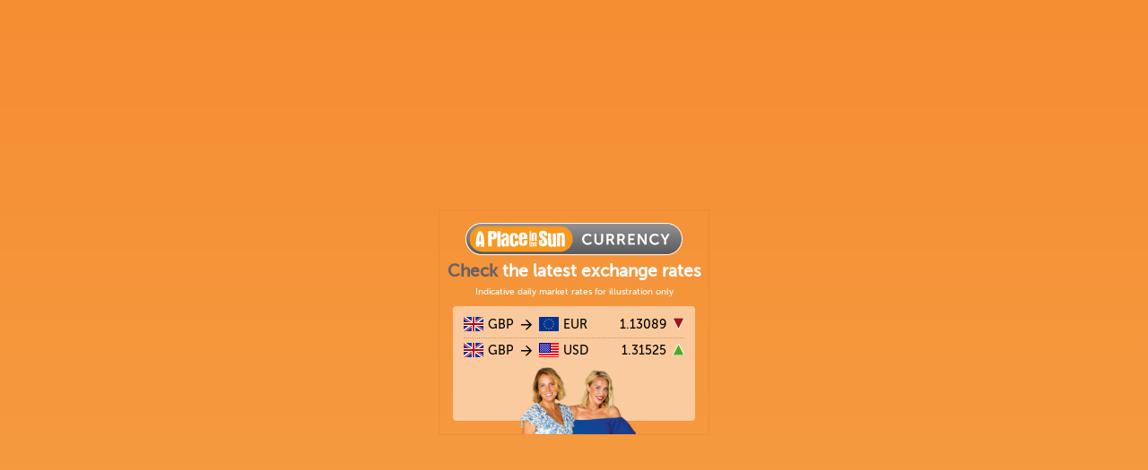

--- FILE ---
content_type: text/html; charset=UTF-8
request_url: https://widgets.aplaceinthesuncurrency.com/?url=https://marketingmysteriesexposedsa.blogspot.com
body_size: 14046
content:
<!doctype html>
<html lang="en-gb">
<head>

    <meta charset="utf-8">
    <meta http-equiv="X-UA-Compatible" content="IE=edge">
    <meta name="viewport" content="width=device-width, initial-scale=1.0">

    <link rel="icon" type="image/png" sizes="16x16" href="[data-uri]" />

    <title>Currency Widget</title>

    <link rel="stylesheet" href="dist/main.css">

</head>
<body>

    <a class="wrapper" href="https://marketingmysteriesexposedsa.blogspot.com" target="_blank" rel="noopener">

        <div class="brand">
            <span>
                <svg viewBox="0 0 239 34" xmlns="http://www.w3.org/2000/svg" fill-rule="evenodd" clip-rule="evenodd" stroke-linejoin="round" stroke-miterlimit="1.41"><g fill-rule="nonzero"><path d="M15.6 0C7.03 0 0 7.02 0 15.6v2.77c0 8.59 7.02 15.61 15.6 15.61h207.8c8.58 0 15.6-7.02 15.6-15.6V15.6C239 7.02 231.98 0 223.4 0H15.6z" fill="url(#_Linear1)"/><path d="M104.38 31.15H17.32A13.79 13.79 0 0 1 3.64 17.47v-.96c0-7.53 6.16-13.68 13.68-13.68h87.06c7.52 0 13.68 6.16 13.68 13.68v.96c0 7.52-6.16 13.68-13.68 13.68" fill="#f8981c"/><path d="M34.85 16.93h-.05.05zm.55-4.51h-.04.05-.01zm.4 5.4v.05-.06.01zm.2-6.29h-.04.05H36zm.14.47h-.03.03zm.04-1.07l-.05-.05.05.05zm.6 7.2l-.04.05.05-.05h-.01zm.1-1.93c.03 0 .06.02.06.05 0 .03-.03.05-.05.05-.03 0-.03-.02-.03-.05 0-.03 0-.05.03-.05m.45-1.38v.05-.05zm.4 3.78h-.05.05zm-3.34 3.77l-.05-.72v-5.97l.05-.1c0-.53-.05-.53-.05-.53.02-.31.07-.91.1-.91 0-.03-.03-.05-.05-.05v-.68c.05 0 .15-.03.15-.08 0-.03-.15-.16-.15-.34 0-.13.05-.2.05-.36 0-.26-.05-.58-.05-.89l.05-.1c-.05 0-.05-.1-.05-.16l.05-.5c-.08-.05 0-.2 0-.22 0-.58.04-.54.3-.54l-.22-.06c0-.08.07-.06-.03-.06-.13 0-.1-1.45-.1-1.45 0-.6.16-.46 1.13-.5.45-.03 1 .02 1.66.02.63 0 .86.05.86.68l-.05.44c0 .13.05.24.05.37 0 .46-.1.96-.1 1.43.02.02.05.1.05.13 0 .08-.1.13-.1.23 0 .13.1.19.1.32s-.1.18-.1.26c0 .13.03.14.03.3 0 .05.04.14.02.2.05.04 0 .33 0 .41l-.05.28c0 .13.15 0 .15.53 0 .15 0 .34-.1.44h-.13c0 .2.18 0 .18.2-.03 0-.05.06-.05.09 0 .02.1.07.1.23 0 .29-.1.6-.1.91 0 .03.1.1.1.1 0 .03-.03.24-.1.27.05.02.05.05.05.08v.08c0 .02-.05.05-.05.05 0 .25 0 .5.05.75v.84c0 .15-.05.1-.05.23.12.13.1.26.1.42v.99c-.05 0-.05.05-.05.1 0 .26.07.45.07.7H38l.05.11v.94c-.04.12-.06.23-.06.25 0 .16.06.27.06.8 0 .72.05 1.4.05 2.1v.37c0 .57-.36.73-.8.73-.18 0-.81-.08-.81-.1 0 0-.08.02-.1.05H34.8c-.43 0-.05-.11-.3-.11-.03.02-.06-.15-.12-.1l.02-2.9zm37.9-3.8c0-.16-.03-.3-.03-.46 0-.07.03-.15.03-.24 0-.7-.11-1.42-.11-2.13l.01-.28-.03-.03c.03-.1.03-.14.03-.25l-.03-.1c0-.01.03-.32.03-.5 0-.24-.03-.47-.03-.7 0-.41.05-.8.05-1.22l.02-2.08c0-.43-.64-.48-1.03-.48-.92 0-1.15-.12-1.15.73l.02.59v.08c0 .48.04.98.04 1.44l-.03.22c0 .1 0 .6.02.7v.1l.01.68-.03.26.03.15c0 .1 0 .14-.03.22v1.66l-.03.24s.03.06.03.1c0 .35-.06.7-.06 1.05 0 .48-.02.7.51.7.2 0 .4-.04.61-.04.22 0 .45.04.67.04.28 0 .48-.02.48-.45m3.35-7.09c.35.31.31.95.31 1.35 0 1.79.04 3.3.04 4.87 0 0-.04.4-.04.55 0 .36.05.67.38.77.51 0 .88.04 1.44.04.28 0 .31-.14.31-.34 0-1.5-.03-2.76-.03-4.49.03-.17.03-.3.03-.43 0-1.53.19-4-1.7-4-.6 0-1.08.15-1.53.56V10c-.01-.12-1.7-.1-1.74-.1-.34 0-.37.09-.37.58 0 2.29 0 4.7.06 6.95l-.03.18c.02.17 0 1.35.1 1.35.6.08 1.55.03 1.97.03l.06-.12.01-1.5c0-1.72-.04-3.46-.04-5.2 0-.45.04-.68.77-.68M71.26 24.2v-2.56l.03-.28h.21c.03 0 .04-.1.04-.12l-.04-.74-.01-.03h-.21l-.02-.05.03-.5c0-.38-.06-.27-.18-.27l-1.01.22v.5c0 .1-.23.05-.3.16-.04.23-.05.5-.05.74 0 .04.01.12.07.12h.28v1.2l.03.03-.01.03c-.03.17-.03.37-.03.55 0 .16.04.41.04.41 0 .02-.05.26-.05.38 0 .36.02.73.04 1.09.13.44.37.5.83.5.15 0 .6-.06.6-.17l.02-.84-.01-.01c-.3 0-.3-.17-.3-.36m35.28-14.13c-1 0-1.79.23-2.53.92v-.61c-.02-.2-2.8-.16-2.86-.16-.56 0-.6.13-.6.95 0 3.75 0 7.73.1 11.41l-.06.3c.03.29 0 2.23.16 2.23 1 .13 2.55.05 3.24.05l.1-.2.02-2.45c0-2.84-.07-5.7-.07-8.56 0-.74.07-1.12 1.28-1.12.56.51.5 1.56.5 2.22 0 2.94.06 5.41.06 8 0 0 .2.12-.03.12l-.02.79c0 .59.07 1.1.6 1.25.85 0 1.46.08 2.38.08.46 0 .51-.23.51-.56 0-2.48-.05-4.55-.05-7.38.05-.28.05-.49.05-.72 0-2.5.31-6.56-2.78-6.56m-42.67 4.57c-.1.13-.58.16-1 .16h-.78l-.16-.06v-1.73c0-.46.44-.85.87-.85.61 0 .84.21 1.07.85v1.63zM66.6 11c-.15-.3-.35-.28-.56-.46a4.83 4.83 0 0 0-2.93-.92c-2.06 0-3.73.37-4.45 2.52a9.2 9.2 0 0 0-.38 2.9c0 .1 0 .17.05.22v2.3c0 .2.05.33.05.36l-.05 1.66.05.56c0 .13-.05.59-.05.56 0 3.88 3.3 3.86 5.7 3.86 1.22 0 3.29-1.02 3.5-2.38.04-.35.1-.81.25-1.12v-2.2c0-.15-.2-.3-.36-.3h-2.98c-.39 0-.62.18-.62.58 0 .67.05 1.28.05 1.97-.05.46-.4.92-.89.92-.69 0-1.1-.51-1.1-1.17 0-.31.05-.62.05-.9 0-.33-.1-.64-.1-.94 0 0 .1-.38.1-.56-.05-.06-.05-.16-.05-.23 0 .02.05-.54.05-1.08l.1-.1h4.52c.85 0 1.28-.53 1.28-1.17 0-.46-.1-.87-.1-1.28 0-.18.1-.33.1-.51A5.2 5.2 0 0 0 66.6 11m21.33 4.52l-2.89-2.27c-.43-.33-.66-.9-.66-1.43 0-.82.36-.82 1.25-.82.87.41.74 1.56.74 2.3h1.3a.97.97 0 0 1 .28-.05l1.77.03c.06 0 .07.1.07-1.26 0-3.27-1.7-4.26-4.7-4.26-1.99 0-4.56.87-4.56 3.62a5 5 0 0 0 1.27 3.76c.03 0 .03-.03.1-.03 0 .41.67 1.02 1 1.02.13.05.54.67.72.82.6.39 1.17.84 1.68 1.35.08 0 .18.05.13.16.5.76.66 1.4.66 2.32 0 .59-.13 1.43-.9 1.43-.02 0-.12-.1-.2-.1-.76-.44-.53-.87-.76-1.71 0 .07.1-1.38.1-1.69v-.15c0-.38-.38-.3-.74-.3-.94 0-1.74-.06-2.7-.06-.39 0-.42.38-.42.77v.38c0 4.09.49 5.85 4.8 5.85 1.51 0 3.58-.39 4.22-1.97l-.05-.1c.25 0 .58-1.48.58-2.12 0-2.14-.46-4.19-2.09-5.49m11.54-2.4v-.13c0-.46-.08-2.06-.08-2.2l-.1-.04c-.49 0-1.05-.05-3.19-.05-.15.1-.15 1.43-.15 1.94 0 3.11.05 6.5.05 9.5l-.05.6c-.03.18-.54.36-.64.36h-.03a4.2 4.2 0 0 0-.56-.05c-.59-.43-.43-1.27-.46-1.94l-.05-5.66.01-.02v-.52l-.06-.1c.1-.46.05-1.08.05-1.82 0-.2-.15-.1-.15-.25.12-.13.15-.26.15-.46 0-.26.1-1.64-.61-1.64h-1.15c-.2-.02-1.1-.05-1.28-.05-.4 0-.48.18-.48.36l.02.26c0 .3.05 6.86.05 10.41.13 1.82.2 4.16 2.76 4.16.9 0 1.91-.12 2.48-.92h.05v.57l.15.15c.51.07 2.58.07 2.73.07.26 0 .49-.05.56-.27 0-3.53.03-5.65.03-7.46 0-1.53-.03-2.83-.08-4.57-.05-.15.03-.23.03-.23m-22.5 8.68c-.04.05-.2.06-.34.06h-.27l-.05-.02v-.59c0-.16.15-.29.3-.29.2 0 .28.07.36.29v.55zm.93-1.23c-.06-.1-.13-.1-.2-.16a1.64 1.64 0 0 0-1-.31c-.93 0-1.63.22-1.63 1.83 0 .04 0 .06.02.08v.78c0 .07.02.11.02.12l-.02.57.02.19-.02.19c0 1.31 1.12 1.3 1.93 1.3.42 0 1-.34 1.07-.8.01-.12.03-.28.08-.38v-.75c0-.05-.07-.1-.12-.1h-.9c-.12 0-.2.06-.2.2l.02.67c-.02.15-.14.3-.3.3-.24 0-.38-.17-.38-.4l.02-.3-.03-.31.03-.2c-.02-.01-.02-.05-.02-.07l.02-.37.03-.03h1.54c.28 0 .31-.18.31-.4 0-.16-.04-.3-.04-.43 0-.06.04-.12.04-.18 0-.38-.04-.7-.3-1.04m-3.62-.06c-.07 0-.17-.1-.21-.1h-.44a.9.9 0 0 0-.6.3v-.78c0-.17-.26-.2-.5-.2l-.36.01h-.14c-.07 0-.15.01-.18.07 0 3.4.02 4.74.02 5.55l.02.14c0 .01.6.03 1.01.03.09-.01.12 0 .14-.09v-3.92c0-.14.13-.2.24-.2.42 0 .35.46.35.7 0 .22.07.77.03.77l-.02.23v1.77c.02.02.02.04.02.05l-.02.33c0 .07 0 .14.02.22.05.1.14.16.26.16h.84c.04 0 .05-.05.05-.07V22.6c.02-.04.02-.06.02-.1 0-1.14-.07-1.8-.55-2m-58.36-.94h-.81c-.16 0 0 .43-.2.43v-.46h-.47l-.05-.07v-.23c0-.49.05-1.05.05-1.56 0-.15-.1-.3-.1-.43 0-.23.15-.44.15-.67 0-.12-.05-.18-.05-.28 0-.74.26-1.53.26-2.32l-.05-.08c0-.02.07-.1.1-.1l.25-1.02c0-.1.1-.36.23-.41.16 0 .23.82.33.97l.16.9c.2.2.3 1.3.3 1.58 0 .15-.05.2-.05.53 0 .87.16 1.74.16 2.58 0 .13-.03.64-.2.64m3.39-5.03l-.77-2.68c-.05-.18-.2-.3-.25-.46 0 .05-.92-2.78-1.66-2.78-.1 0-.34-.03-.59-.03-.26 0-.51.03-.59.03l-.1-.05h-.71l-.1.05-.16-.05s-.1.1-.13.1c-.1 0-.2-.13-.35-.13-.52 0-1.23 1.66-1.49 2.2-.3.63-.84 2.42-.92 2.42v-.03l-.02.03c0 .03.08.05.08.08 0 .02-.08.1-.08.15h.15c0 .18-.18-.05-.18.46-.07.38-.3.9-.3 1.25 0 .15.15.1.15.26 0 .23-.25.23-.25.46h.07c0 .23-.13.43-.13.66 0 .08.06.1.06.2-.1.06-.13.1-.13.16h.02l.05.1c-.05.05-.05.1-.05.18 0 .08 0 .13.1.13-.1.02-.12.1-.12.2 0 .05 0 .13.02.15-.07 0-.1.05-.1.08 0 0 .05.1.05.18 0 .02-.07.13-.1.15.03.03.15.15.15.23 0 .18-.2.28-.2.41.02.05.13.15.15.15v.62c0 .15-.2.15-.2.25s.05.3.05.3h.13c0 .21-.26.19-.26.36h.1c0 .1-.07.13-.07.24 0 .12.15.15.15.25s-.15 0-.15.15c0 .08.05.18.05.28 0 .97-.1 1.94-.1 2.94 0 .26.05.71.05 1.07 0 .08-.05.2-.05.23 0 .08.1.1.15.13.9 0 1.5.05 2.42.05.03 0 .1-.05.1-.05h.47c1.02 0 .61-2.43.61-2.78l.05-.05c.66 0 1.46-.05 1.69-.05l.05-.06c.05.03.05.08.05.16v.3c0 .2.02.44.3.49-.12.05-.28.08-.3.2.1.62.1 1.15.1 1.74 0 .05.23.1.36.1h2.88c.1 0 .36 0 .41-.15 0-2.45-.05-3.65-.05-4.78 0-1.91 0-2.93-.56-6.2m51.17-4.88c.2 0 .36-.03.56-.03.54 0 .6.03.76.03.27 0 .47-.04.47-.45 0-.71-.24-.76-1.68-.76-.28 0-.59.06-.59.4v.22c0 .31.03.6.48.6m-40.84 4.59c-.13.13-.26.08-.26.25-.02-.02-.05-.05-.07-.05-.23 0-.51.05-.74.1l-.06-.07h-.39l-.02-.03c-.03-.3-.15-.57-.15-.87l.05-1.35c0-.05-.02-.13.05-.2v-.82c0-.05.75-.1.77-.1.36 0 1.38.1 1.38 1.76 0 .48-.18 1.07-.56 1.38m2.07-5.77c-.8-.28-1.4-.46-2.28-.46-.2 0-.35.08-.4.08l-.41-.08c-.08 0-.55.08-.9.1h-.76c-.18 0-1.84 0-2.05.02-.75 0-.73.05-.83 1.32.02.47.08 1.1.13 1.56-.03 0-.03.57-.03.68v.49c0 .05.05.18.05.28-.02.03-.05.03-.05.16 0 0 .05.03.05.05l-.02.16c0 .13 0 .26-.03.26.03 0-.02.52-.02.72 0 .13.05.31.05.44 0 .08-.08.4-.05.52l.07.89c0 .05.03.23.06.26-.03.05-.06.05-.06.07 0 .03.06.08.06.13 0 .1-.06.21-.06.29 0 .1.06.1.06.18 0 .18-.08.41-.08.6 0 .1.05.39.05.46 0 .1-.05.57-.05.76 0 .18.05.54.02.54v.37c.06.02.06.07.06.13 0 .15 0 .25-.06.38l.03 1.3v1.17c0 .39.03.78.03 1.04 0 .1-.06.6-.06.75 0 .03.03.1.06.13 0 .57-.03.83.44 1.14l1.14-.02s.02-.06.05-.06c.34 0 .65.06.96.06.42 0 .6-.03 1.04-.08.04-.03.08-.1.1-.19l.01.1v-.1c.1-.34.12-.98.12-1.08 0-.86-.08-2-.08-2.6l.03-.72c0-.57-.06-.95-.07-2.45 0-.42.03-.8.28-.81 2.5-.1 5.49.15 5.49-4.32 0-1.58-.18-2.94-1.23-4.13-.2-.24-.71-.21-.86-.5m25.04 10.76c-.74 0-1.43.05-2.2.05-.4.1-.66 0-.66.74 0 .56.05 1.1.05 1.66 0 .53-.28 1.17-.9 1.17-1.09 0-1.11-1.22-1.09-1.22v-1.18c-.07-.15-.1-.53-.1-.71.05-.08.1-.36.1-.51a.65.65 0 0 1-.05-.23c0-.33.05-.67.05-1 0-.46-.15-.92-.15-1.35 0-.15.05-.33.05-.49 0-.07-.05-.15-.05-.23l.05-.35v-1.87c0-.4.38-.87.77-.87 1.2 0 1.2.97 1.27 1.9 0 .48-.1 1.02-.1 1.5 0 .18.08.23.23.23 2.99 0 3.37.13 3.37-1.3 0-.36-.1-.67-.1-1.02 0-.08.05-.13.05-.2 0-.98-.41-1.72-.97-2.48v-.03c0-.1-.28-.1-.36-.23a5.93 5.93 0 0 0-.4-.36c-.52-.4-2.3-.56-2.87-.56-1.73 0-3.55.54-4.18 2.4-.13.36-.31.59-.31 1.02V16l.05.1c0 .33.05.74.05.9 0 .12-.05.17-.05.32 0 1.07.08 2.17.1 3.25.03 1.45.05 2.93 1.23 3.9 1.07.92 1.91.97 3.34.97 1.84 0 3.47-.36 4.27-2.25.25-1.53.25-2.01.25-3.14 0-.66-.07-.81-.74-.81m-12.64-.46c0 1.07-.15 2.1-.15 3.16 0 .7-.59.9-1.15.9-.2 0-.56-.3-.59-.51 0-.7-.05-1.36-.05-2.05 0-1.02.1-1.91 1.13-2.42.07-.05.69-.3.71-.3.13.5.1.76.1 1.22m3.25 1.35c0-1.05-.2-2.14-.2-3.19.2-1.09.21-2.2.04-3.3 0-2.19-2.35-3.26-3.62-3.26-.18 0-.39.07-.7.07h-.68c-2.2 0-3.52 1.87-3.52 3.73 0 .67 1.02.7 1.6.7.64 0 1.69 0 1.69-.9 0-.3-.03-.2.05-.18 0-.08-.05-.15-.05-.2.4-.57.9-.6 1.07-.87 0 .2.51.2.66.3.36.28.52.87.52 1.33 0 .67-1.87 1.3-2.25 1.46-.82.33-2.4 1.25-2.94 2.4a4.45 4.45 0 0 0-.3 1.94c.04 1 .07 1.08.23 1.13.16.05-.14.08-.14.24.03.75.07 1.66.37 2.2.28 1.33 1.37 1.69 2.6 1.69a3.3 3.3 0 0 0 2.27-.97c.08.35-.07.81.46.81.1 0 .18-.1.28-.1.13 0 .23.05.36.05.1 0 .13-.08.2-.1 0 .1.08.1.18.1.28 0 .6-.05.85-.05.05 0 .15 0 .2.05.18 0 .46-.02.61-.15.08-1.13.2-2.3.2-3.42 0-.3-.1-.56-.1-.85 0-.22.06-.43.06-.66m94.77-8.87h2.2v7.72c0 1.62 1.05 2.53 2.66 2.53s2.68-.91 2.68-2.54v-7.71h2.2v7.72c0 2.7-1.96 4.54-4.86 4.54-2.92 0-4.88-1.84-4.88-4.54v-7.72zm-7.47-.2a6.24 6.24 0 0 1 4.45 1.64l-1.05 1.63s-1.38-1.27-3.3-1.27c-2.54 0-4.04 1.9-4.04 4.14 0 2.3 1.55 4.31 4.06 4.31a5.2 5.2 0 0 0 3.5-1.52l1.15 1.57s-1.66 1.96-4.74 1.96h-.17a6.09 6.09 0 0 1-6.06-6.29c0-3.5 2.65-6.18 6.2-6.18v.01zm74.72 0a6.24 6.24 0 0 1 4.45 1.64l-1.05 1.63s-1.38-1.27-3.3-1.27c-2.54 0-4.04 1.9-4.04 4.14 0 2.3 1.55 4.31 4.06 4.31A5.2 5.2 0 0 0 213 20l1.15 1.57s-1.66 1.96-4.73 1.96h-.17a6.09 6.09 0 0 1-6.06-6.29c0-3.5 2.64-6.18 6.2-6.18h-.01zm-22.52 2.08h-5.02v3.16h4.06v1.89h-4.06v3.24h5.3v1.88h-7.5V11.26h7.23v1.88h-.01zm5.6 10.17h-2.2V11.26h2.2l4.56 6.96c.46.7 1 1.87 1 1.87h.04s-.12-1.16-.12-1.87v-6.96h2.17V23.3h-2.17l-4.57-6.94c-.46-.7-1-1.87-1-1.87h-.04s.12 1.16.12 1.87v6.94l.01.01zm29.27 0h-2.2v-5.04l-4-7.01h2.48l1.89 3.55c.39.74.7 1.63.73 1.6h.03s.34-.86.73-1.6l1.87-3.55h2.48l-4.01 7.01v5.04zm-63.94 0h-2.19V11.26h3.89c1.3 0 1.9.1 2.43.34 1.2.54 1.97 1.7 1.97 3.29 0 1.44-.77 2.79-2.04 3.3v.03s.17.17.4.6l2.49 4.5h-2.45l-2.4-4.5h-2.1v4.5-.01zm12.03 0h-2.2V11.26h3.9c1.3 0 1.9.1 2.42.34 1.2.54 1.97 1.7 1.97 3.29 0 1.44-.76 2.79-2.04 3.3v.03s.17.17.41.6l2.48 4.5h-2.45l-2.39-4.5h-2.1v4.5-.01zm-10.36-10.17h-1.67v3.77h1.97c1.17 0 1.9-.7 1.9-1.9 0-1.16-.49-1.87-2.2-1.87zm12.02 0h-1.67v3.77h1.97c1.18 0 1.9-.7 1.9-1.9 0-1.16-.49-1.87-2.2-1.87z" fill="#fff"/></g><defs><linearGradient id="_Linear1" x2="1" gradientUnits="userSpaceOnUse" gradientTransform="rotate(90 59.42 60.08) scale(33.3254)"><stop offset="0" stop-color="#919195"/><stop offset="1" stop-color="#595a5c"/></linearGradient></defs></svg>            </span>
        </div>

        <h2 class="heading"><span>Check</span> the latest exchange rates</h2>
        <p class="smallprint">Indicative daily market rates for illustration only</p>

        <ul class="rates">
                            <li class="rates__row">
                    <span class="rates__currency rates__currency--gbp">GBP</span>
                    <span class="rates__to">to</span>
                    <span class="rates__currency rates__currency--eur">EUR</span>
                    <span class="rates__rate rates__rate--down">1.13089</span>
                </li>
                            <li class="rates__row">
                    <span class="rates__currency rates__currency--gbp">GBP</span>
                    <span class="rates__to">to</span>
                    <span class="rates__currency rates__currency--usd">USD</span>
                    <span class="rates__rate rates__rate--up">1.31525</span>
                </li>
                    </ul>

    </a>  

</body>
</html>


--- FILE ---
content_type: text/css
request_url: https://widgets.aplaceinthesuncurrency.com/dist/main.css
body_size: 3208
content:
@font-face {
  font-family: 'Museo Sans';
  font-weight: 500;
  font-display: swap;
  src: url(fonts/museo-sans-500.woff2?914dfb47bf86444e0390855f0aa4349f) format("woff2"), url(fonts/museo-sans-500.woff?a85a97e9555b24029fa3db48f4b5862e) format("woff"); }

/*! normalize.css v8.0.1 | MIT License | github.com/necolas/normalize.css */
/* Document
   ========================================================================== */
/**
 * 1. Correct the line height in all browsers.
 * 2. Prevent adjustments of font size after orientation changes in iOS.
 */
html {
  line-height: 1.15;
  /* 1 */
  -webkit-text-size-adjust: 100%;
  /* 2 */ }

/* Sections
   ========================================================================== */
/**
 * Remove the margin in all browsers.
 */
body {
  margin: 0; }

/**
 * Render the `main` element consistently in IE.
 */
main {
  display: block; }

/**
 * Correct the font size and margin on `h1` elements within `section` and
 * `article` contexts in Chrome, Firefox, and Safari.
 */
h1 {
  font-size: 2em;
  margin: 0.67em 0; }

/* Grouping content
   ========================================================================== */
/**
 * 1. Add the correct box sizing in Firefox.
 * 2. Show the overflow in Edge and IE.
 */
hr {
  -webkit-box-sizing: content-box;
          box-sizing: content-box;
  /* 1 */
  height: 0;
  /* 1 */
  overflow: visible;
  /* 2 */ }

/**
 * 1. Correct the inheritance and scaling of font size in all browsers.
 * 2. Correct the odd `em` font sizing in all browsers.
 */
pre {
  font-family: monospace, monospace;
  /* 1 */
  font-size: 1em;
  /* 2 */ }

/* Text-level semantics
   ========================================================================== */
/**
 * Remove the gray background on active links in IE 10.
 */
a {
  background-color: transparent; }

/**
 * 1. Remove the bottom border in Chrome 57-
 * 2. Add the correct text decoration in Chrome, Edge, IE, Opera, and Safari.
 */
abbr[title] {
  border-bottom: none;
  /* 1 */
  text-decoration: underline;
  /* 2 */
  -webkit-text-decoration: underline dotted;
          text-decoration: underline dotted;
  /* 2 */ }

/**
 * Add the correct font weight in Chrome, Edge, and Safari.
 */
b,
strong {
  font-weight: bolder; }

/**
 * 1. Correct the inheritance and scaling of font size in all browsers.
 * 2. Correct the odd `em` font sizing in all browsers.
 */
code,
kbd,
samp {
  font-family: monospace, monospace;
  /* 1 */
  font-size: 1em;
  /* 2 */ }

/**
 * Add the correct font size in all browsers.
 */
small {
  font-size: 80%; }

/**
 * Prevent `sub` and `sup` elements from affecting the line height in
 * all browsers.
 */
sub,
sup {
  font-size: 75%;
  line-height: 0;
  position: relative;
  vertical-align: baseline; }

sub {
  bottom: -0.25em; }

sup {
  top: -0.5em; }

/* Embedded content
   ========================================================================== */
/**
 * Remove the border on images inside links in IE 10.
 */
img {
  border-style: none; }

/* Forms
   ========================================================================== */
/**
 * 1. Change the font styles in all browsers.
 * 2. Remove the margin in Firefox and Safari.
 */
button,
input,
optgroup,
select,
textarea {
  font-family: inherit;
  /* 1 */
  font-size: 100%;
  /* 1 */
  line-height: 1.15;
  /* 1 */
  margin: 0;
  /* 2 */ }

/**
 * Show the overflow in IE.
 * 1. Show the overflow in Edge.
 */
button,
input {
  /* 1 */
  overflow: visible; }

/**
 * Remove the inheritance of text transform in Edge, Firefox, and IE.
 * 1. Remove the inheritance of text transform in Firefox.
 */
button,
select {
  /* 1 */
  text-transform: none; }

/**
 * Correct the inability to style clickable types in iOS and Safari.
 */
button,
[type="button"],
[type="reset"],
[type="submit"] {
  -webkit-appearance: button; }

/**
 * Remove the inner border and padding in Firefox.
 */
button::-moz-focus-inner,
[type="button"]::-moz-focus-inner,
[type="reset"]::-moz-focus-inner,
[type="submit"]::-moz-focus-inner {
  border-style: none;
  padding: 0; }

/**
 * Restore the focus styles unset by the previous rule.
 */
button:-moz-focusring,
[type="button"]:-moz-focusring,
[type="reset"]:-moz-focusring,
[type="submit"]:-moz-focusring {
  outline: 1px dotted ButtonText; }

/**
 * Correct the padding in Firefox.
 */
fieldset {
  padding: 0.35em 0.75em 0.625em; }

/**
 * 1. Correct the text wrapping in Edge and IE.
 * 2. Correct the color inheritance from `fieldset` elements in IE.
 * 3. Remove the padding so developers are not caught out when they zero out
 *    `fieldset` elements in all browsers.
 */
legend {
  -webkit-box-sizing: border-box;
          box-sizing: border-box;
  /* 1 */
  color: inherit;
  /* 2 */
  display: table;
  /* 1 */
  max-width: 100%;
  /* 1 */
  padding: 0;
  /* 3 */
  white-space: normal;
  /* 1 */ }

/**
 * Add the correct vertical alignment in Chrome, Firefox, and Opera.
 */
progress {
  vertical-align: baseline; }

/**
 * Remove the default vertical scrollbar in IE 10+.
 */
textarea {
  overflow: auto; }

/**
 * 1. Add the correct box sizing in IE 10.
 * 2. Remove the padding in IE 10.
 */
[type="checkbox"],
[type="radio"] {
  -webkit-box-sizing: border-box;
          box-sizing: border-box;
  /* 1 */
  padding: 0;
  /* 2 */ }

/**
 * Correct the cursor style of increment and decrement buttons in Chrome.
 */
[type="number"]::-webkit-inner-spin-button,
[type="number"]::-webkit-outer-spin-button {
  height: auto; }

/**
 * 1. Correct the odd appearance in Chrome and Safari.
 * 2. Correct the outline style in Safari.
 */
[type="search"] {
  -webkit-appearance: textfield;
  /* 1 */
  outline-offset: -2px;
  /* 2 */ }

/**
 * Remove the inner padding in Chrome and Safari on macOS.
 */
[type="search"]::-webkit-search-decoration {
  -webkit-appearance: none; }

/**
 * 1. Correct the inability to style clickable types in iOS and Safari.
 * 2. Change font properties to `inherit` in Safari.
 */
::-webkit-file-upload-button {
  -webkit-appearance: button;
  /* 1 */
  font: inherit;
  /* 2 */ }

/* Interactive
   ========================================================================== */
/*
 * Add the correct display in Edge, IE 10+, and Firefox.
 */
details {
  display: block; }

/*
 * Add the correct display in all browsers.
 */
summary {
  display: list-item; }

/* Misc
   ========================================================================== */
/**
 * Add the correct display in IE 10+.
 */
template {
  display: none; }

/**
 * Add the correct display in IE 10.
 */
[hidden] {
  display: none; }

html {
  -webkit-box-sizing: border-box;
          box-sizing: border-box; }

* {
  -webkit-box-sizing: inherit;
          box-sizing: inherit; }

html, body {
  height: 100%;
  padding: 0;
  margin: 0; }

body {
  background-color: #F58D33;
  background-image: -webkit-gradient(linear, left top, left bottom, from(#F58D33), to(#F69F44));
  background-image: -o-linear-gradient(#F58D33, #F69F44);
  background-image: linear-gradient(#F58D33, #F69F44);
  background-size: 100% 100%;
  background-repeat: no-repeat;
  font-family: 'Museo Sans', sans-serif;
  font-size: 10px;
  color: #ffffff;
  text-align: center;
  line-height: 1.25;
  font-weight: 500;
  display: -webkit-box;
  display: -webkit-flex;
  display: -ms-flexbox;
  display: flex;
  -webkit-box-align: center;
  -webkit-align-items: center;
      -ms-flex-align: center;
          align-items: center;
  -webkit-box-pack: center;
  -webkit-justify-content: center;
      -ms-flex-pack: center;
          justify-content: center; }

h1, h2, p {
  margin-top: 0; }

.wrapper {
  height: 250px;
  width: 300px;
  padding: 15px;
  display: -webkit-box;
  display: -webkit-flex;
  display: -ms-flexbox;
  display: flex;
  -webkit-box-orient: vertical;
  -webkit-box-direction: normal;
  -webkit-flex-direction: column;
      -ms-flex-direction: column;
          flex-direction: column;
  outline: 1px solid rgba(0, 0, 0, 0.05);
  position: relative;
  text-decoration: none;
  color: inherit; }
  .wrapper::after {
    content: '';
    display: block;
    background-image: url(images/banner-center.png?8092d79328e3acfb610a0db4d9396212);
    background-size: 100% auto;
    width: 185px;
    height: 75px;
    position: absolute;
    bottom: 0;
    left: 50%;
    -webkit-transform: translateX(-50%);
            transform: translateX(-50%); }

.brand {
  margin-bottom: 8px; }
  .brand > span {
    display: block;
    font-size: 0;
    -webkit-box-shadow: 0 0 0 1px #ffffff;
            box-shadow: 0 0 0 1px #ffffff;
    border-radius: 19px;
    overflow: hidden;
    max-width: 240px;
    margin: 0 auto;
    height: 34px; }

.heading {
  margin-top: 0;
  margin: 0 -15px 5px;
  font-size: 19px;
  white-space: nowrap; }
  .heading > span {
    color: #656264; }

.rates {
  padding: 12px;
  background-color: rgba(255, 255, 255, 0.5);
  font-size: 14px;
  color: #000000;
  margin: 0;
  list-style: none;
  height: 100%;
  border-radius: 4px; }
  .rates__row {
    display: -webkit-box;
    display: -webkit-flex;
    display: -ms-flexbox;
    display: flex;
    -webkit-box-align: center;
    -webkit-align-items: center;
        -ms-flex-align: center;
            align-items: center; }
    .rates__row:not(:first-child) {
      padding-top: 5px; }
    .rates__row:not(:last-child) {
      border-bottom: 1px dotted rgba(0, 0, 0, 0.25);
      padding-bottom: 5px; }
  .rates__currency {
    -webkit-box-flex: 0;
    -webkit-flex: 0 0 auto;
        -ms-flex: 0 0 auto;
            flex: 0 0 auto; }
  .rates__rate {
    -webkit-box-flex: 0;
    -webkit-flex: 0 0 auto;
        -ms-flex: 0 0 auto;
            flex: 0 0 auto;
    margin-left: auto; }
  .rates__to {
    background-image: url("data:image/svg+xml,%3Csvg viewBox='0 0 14 12' xmlns='http://www.w3.org/2000/svg'%3E%3Cpath d='M13.14 5.75L7.72.33H5.68l4.7 4.7H.98v1.45h9.4l-4.7 4.69h2.04l5.42-5.42z'/%3E%3C/svg%3E");
    height: 12px;
    width: 14px;
    -webkit-box-flex: 0;
    -webkit-flex: 0 0 14px;
        -ms-flex: 0 0 14px;
            flex: 0 0 14px;
    display: block;
    text-indent: -9999px;
    overflow: hidden;
    margin: 0 7px; }
  .rates__currency::before {
    content: '';
    display: inline-block;
    vertical-align: middle;
    position: relative;
    top: -1px;
    height: 16px;
    width: 22px;
    margin-right: 5px;
    background-image: url(images/currency-flags.png?a0d660944c6b5c626580d8c0e5d3e008); }
  .rates__currency--gbp::before {
    background-position: 0 0; }
  .rates__currency--usd::before {
    background-position: -22px 0; }
  .rates__currency--jpy::before {
    background-position: -44px 0; }
  .rates__currency--eur::before {
    background-position: -66px 0; }
  .rates__currency--nzd::before {
    background-position: -88px 0; }
  .rates__rate::after {
    content: '';
    display: inline-block;
    width: 13px;
    height: 13px;
    margin: 0 0 0 7px;
    position: relative;
    top: 1px; }
  .rates__rate--up::after {
    background-image: url("data:image/svg+xml,%3Csvg xmlns='http://www.w3.org/2000/svg' viewBox='0 0 10 10'%3E%3Cpolygon stroke-width='0.75px' stroke='%23ffffff' fill='%2346AE21' points='5,0 0,10 10,10' /%3E%3C/svg%3E"); }
  .rates__rate--down::after {
    background-image: url("data:image/svg+xml,%3Csvg xmlns='http://www.w3.org/2000/svg' viewBox='0 0 10 10'%3E%3Cpolygon stroke-width='0.75px' stroke='%23ffffff' fill='%23A01710' points='5,0 0,10 10,10' /%3E%3C/svg%3E");
    -webkit-transform: scale(-1);
            transform: scale(-1); }
  @media screen and (min-width: get-breakpoint-min(sm)) {
    .rates__to {
      margin: 0 25px; }
    .rates__rate::after {
      margin: 0 20px; } }


/*# sourceMappingURL=main.css.map*/